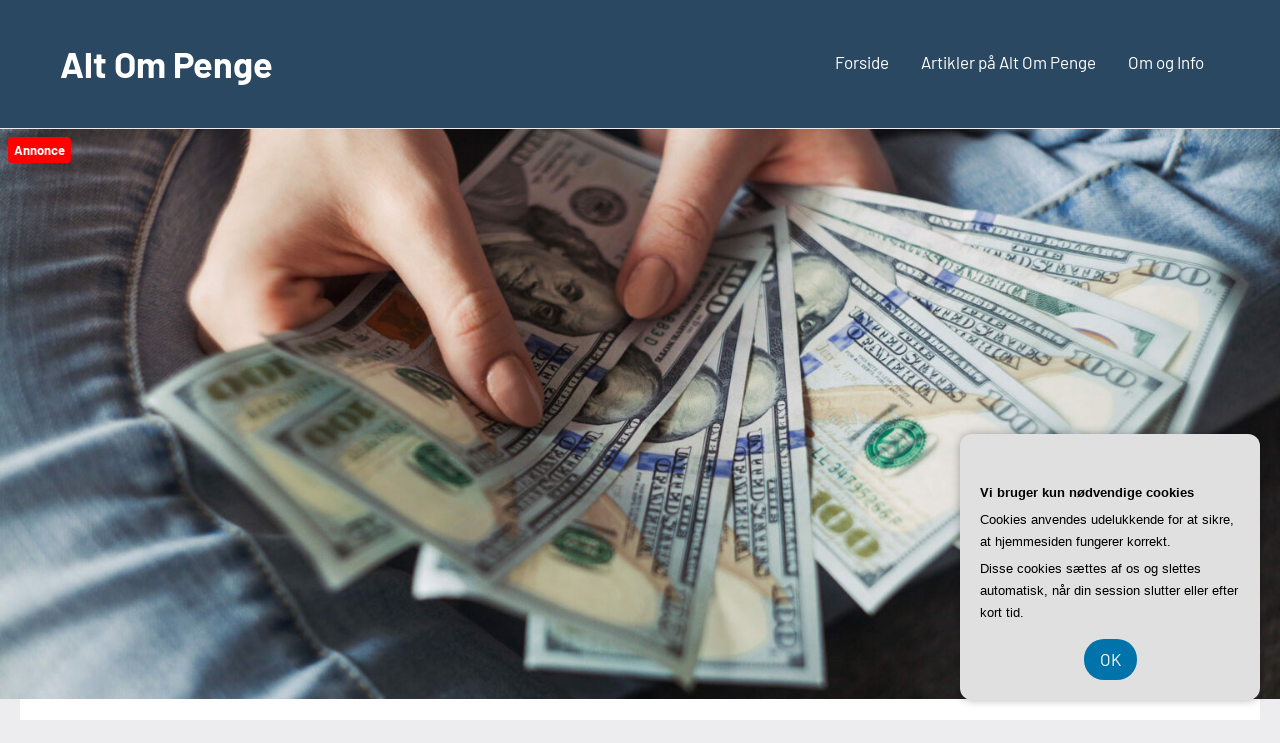

--- FILE ---
content_type: text/html; charset=UTF-8
request_url: https://alt-om-penge.dk/den-komplette-guide-til-de-bedste-yogastile-fordele-og-teknikker/
body_size: 16259
content:
<!DOCTYPE html>
<html lang="da-DK">

<head>
<meta charset="UTF-8">
<meta name="viewport" content="width=device-width, initial-scale=1">
<link rel="profile" href="https://gmpg.org/xfn/11">

<meta name='robots' content='index, follow, max-image-preview:large, max-snippet:-1, max-video-preview:-1' />

	<!-- This site is optimized with the Yoast SEO plugin v26.8 - https://yoast.com/product/yoast-seo-wordpress/ -->
	<title>Den komplette guide til de bedste yogastile, fordele og teknikker - Alt Om Penge</title>
	<link rel="canonical" href="https://alt-om-penge.dk/den-komplette-guide-til-de-bedste-yogastile-fordele-og-teknikker/" />
	<meta property="og:locale" content="da_DK" />
	<meta property="og:type" content="article" />
	<meta property="og:title" content="Den komplette guide til de bedste yogastile, fordele og teknikker - Alt Om Penge" />
	<meta property="og:description" content="Ordet yoga er afledt af sanskritordet &#039;yuj&#039;, som betyder at slutte sig til eller l&aelig;gge &aring;g. Det er et system af fysiske og mentale &oslash;velser, der opstod i Indien. Yoga er en af de mest popul&aelig;re tr&aelig;ningsformer i verden, og den er blevet praktiseret i over 5.000 &aring;r. [...]" />
	<meta property="og:url" content="https://alt-om-penge.dk/den-komplette-guide-til-de-bedste-yogastile-fordele-og-teknikker/" />
	<meta property="og:site_name" content="Alt Om Penge" />
	<meta property="article:published_time" content="2022-12-30T04:00:00+00:00" />
	<meta property="og:image" content="https://alt-om-penge.dk/wp-content/uploads/g5b6e74eb2dc80cd7d43e15186ba876b01aca29ae973dc6c9441aa40b19dd3ddde402f74b115a1bbdcf9ee27ebfc73582e15312e48941b8cb17d6a25891456fc0_640.jpg" />
	<meta property="og:image:width" content="640" />
	<meta property="og:image:height" content="427" />
	<meta property="og:image:type" content="image/jpeg" />
	<meta name="twitter:card" content="summary_large_image" />
	<meta name="twitter:label1" content="Estimeret læsetid" />
	<meta name="twitter:data1" content="3 minutter" />
	<script type="application/ld+json" class="yoast-schema-graph">{"@context":"https://schema.org","@graph":[{"@type":"Article","@id":"https://alt-om-penge.dk/den-komplette-guide-til-de-bedste-yogastile-fordele-og-teknikker/#article","isPartOf":{"@id":"https://alt-om-penge.dk/den-komplette-guide-til-de-bedste-yogastile-fordele-og-teknikker/"},"author":{"name":"","@id":""},"headline":"Den komplette guide til de bedste yogastile, fordele og teknikker","datePublished":"2022-12-30T04:00:00+00:00","mainEntityOfPage":{"@id":"https://alt-om-penge.dk/den-komplette-guide-til-de-bedste-yogastile-fordele-og-teknikker/"},"wordCount":538,"image":{"@id":"https://alt-om-penge.dk/den-komplette-guide-til-de-bedste-yogastile-fordele-og-teknikker/#primaryimage"},"thumbnailUrl":"https://alt-om-penge.dk/wp-content/uploads/g5b6e74eb2dc80cd7d43e15186ba876b01aca29ae973dc6c9441aa40b19dd3ddde402f74b115a1bbdcf9ee27ebfc73582e15312e48941b8cb17d6a25891456fc0_640.jpg","articleSection":["Artikler på Alt Om Penge"],"inLanguage":"da-DK"},{"@type":"WebPage","@id":"https://alt-om-penge.dk/den-komplette-guide-til-de-bedste-yogastile-fordele-og-teknikker/","url":"https://alt-om-penge.dk/den-komplette-guide-til-de-bedste-yogastile-fordele-og-teknikker/","name":"Den komplette guide til de bedste yogastile, fordele og teknikker - Alt Om Penge","isPartOf":{"@id":"https://alt-om-penge.dk/#website"},"primaryImageOfPage":{"@id":"https://alt-om-penge.dk/den-komplette-guide-til-de-bedste-yogastile-fordele-og-teknikker/#primaryimage"},"image":{"@id":"https://alt-om-penge.dk/den-komplette-guide-til-de-bedste-yogastile-fordele-og-teknikker/#primaryimage"},"thumbnailUrl":"https://alt-om-penge.dk/wp-content/uploads/g5b6e74eb2dc80cd7d43e15186ba876b01aca29ae973dc6c9441aa40b19dd3ddde402f74b115a1bbdcf9ee27ebfc73582e15312e48941b8cb17d6a25891456fc0_640.jpg","datePublished":"2022-12-30T04:00:00+00:00","author":{"@id":""},"breadcrumb":{"@id":"https://alt-om-penge.dk/den-komplette-guide-til-de-bedste-yogastile-fordele-og-teknikker/#breadcrumb"},"inLanguage":"da-DK","potentialAction":[{"@type":"ReadAction","target":["https://alt-om-penge.dk/den-komplette-guide-til-de-bedste-yogastile-fordele-og-teknikker/"]}]},{"@type":"ImageObject","inLanguage":"da-DK","@id":"https://alt-om-penge.dk/den-komplette-guide-til-de-bedste-yogastile-fordele-og-teknikker/#primaryimage","url":"https://alt-om-penge.dk/wp-content/uploads/g5b6e74eb2dc80cd7d43e15186ba876b01aca29ae973dc6c9441aa40b19dd3ddde402f74b115a1bbdcf9ee27ebfc73582e15312e48941b8cb17d6a25891456fc0_640.jpg","contentUrl":"https://alt-om-penge.dk/wp-content/uploads/g5b6e74eb2dc80cd7d43e15186ba876b01aca29ae973dc6c9441aa40b19dd3ddde402f74b115a1bbdcf9ee27ebfc73582e15312e48941b8cb17d6a25891456fc0_640.jpg","width":640,"height":427,"caption":"Den komplette guide til de bedste yogastile, fordele og teknikker"},{"@type":"BreadcrumbList","@id":"https://alt-om-penge.dk/den-komplette-guide-til-de-bedste-yogastile-fordele-og-teknikker/#breadcrumb","itemListElement":[{"@type":"ListItem","position":1,"name":"Alt-om-penge.dk","item":"https://alt-om-penge.dk/"},{"@type":"ListItem","position":2,"name":"Den komplette guide til de bedste yogastile, fordele og teknikker"}]},{"@type":"WebSite","@id":"https://alt-om-penge.dk/#website","url":"https://alt-om-penge.dk/","name":"Alt Om Penge","description":"","potentialAction":[{"@type":"SearchAction","target":{"@type":"EntryPoint","urlTemplate":"https://alt-om-penge.dk/?s={search_term_string}"},"query-input":{"@type":"PropertyValueSpecification","valueRequired":true,"valueName":"search_term_string"}}],"inLanguage":"da-DK"}]}</script>
	<!-- / Yoast SEO plugin. -->


<link rel="alternate" type="application/rss+xml" title="Alt Om Penge &raquo; Feed" href="https://alt-om-penge.dk/feed/" />
<link rel="alternate" type="application/rss+xml" title="Alt Om Penge &raquo;-kommentar-feed" href="https://alt-om-penge.dk/comments/feed/" />
<link rel="alternate" title="oEmbed (JSON)" type="application/json+oembed" href="https://alt-om-penge.dk/wp-json/oembed/1.0/embed?url=https%3A%2F%2Falt-om-penge.dk%2Fden-komplette-guide-til-de-bedste-yogastile-fordele-og-teknikker%2F" />
<link rel="alternate" title="oEmbed (XML)" type="text/xml+oembed" href="https://alt-om-penge.dk/wp-json/oembed/1.0/embed?url=https%3A%2F%2Falt-om-penge.dk%2Fden-komplette-guide-til-de-bedste-yogastile-fordele-og-teknikker%2F&#038;format=xml" />
<style id='wp-img-auto-sizes-contain-inline-css' type='text/css'>
img:is([sizes=auto i],[sizes^="auto," i]){contain-intrinsic-size:3000px 1500px}
/*# sourceURL=wp-img-auto-sizes-contain-inline-css */
</style>
<link rel='stylesheet' id='occasio-theme-fonts-css' href='https://alt-om-penge.dk/wp-content/fonts/eb566263b91ce76b993396da2afc8953.css?ver=20201110' type='text/css' media='all' />
<style id='wp-emoji-styles-inline-css' type='text/css'>

	img.wp-smiley, img.emoji {
		display: inline !important;
		border: none !important;
		box-shadow: none !important;
		height: 1em !important;
		width: 1em !important;
		margin: 0 0.07em !important;
		vertical-align: -0.1em !important;
		background: none !important;
		padding: 0 !important;
	}
/*# sourceURL=wp-emoji-styles-inline-css */
</style>
<style id='wp-block-library-inline-css' type='text/css'>
:root{--wp-block-synced-color:#7a00df;--wp-block-synced-color--rgb:122,0,223;--wp-bound-block-color:var(--wp-block-synced-color);--wp-editor-canvas-background:#ddd;--wp-admin-theme-color:#007cba;--wp-admin-theme-color--rgb:0,124,186;--wp-admin-theme-color-darker-10:#006ba1;--wp-admin-theme-color-darker-10--rgb:0,107,160.5;--wp-admin-theme-color-darker-20:#005a87;--wp-admin-theme-color-darker-20--rgb:0,90,135;--wp-admin-border-width-focus:2px}@media (min-resolution:192dpi){:root{--wp-admin-border-width-focus:1.5px}}.wp-element-button{cursor:pointer}:root .has-very-light-gray-background-color{background-color:#eee}:root .has-very-dark-gray-background-color{background-color:#313131}:root .has-very-light-gray-color{color:#eee}:root .has-very-dark-gray-color{color:#313131}:root .has-vivid-green-cyan-to-vivid-cyan-blue-gradient-background{background:linear-gradient(135deg,#00d084,#0693e3)}:root .has-purple-crush-gradient-background{background:linear-gradient(135deg,#34e2e4,#4721fb 50%,#ab1dfe)}:root .has-hazy-dawn-gradient-background{background:linear-gradient(135deg,#faaca8,#dad0ec)}:root .has-subdued-olive-gradient-background{background:linear-gradient(135deg,#fafae1,#67a671)}:root .has-atomic-cream-gradient-background{background:linear-gradient(135deg,#fdd79a,#004a59)}:root .has-nightshade-gradient-background{background:linear-gradient(135deg,#330968,#31cdcf)}:root .has-midnight-gradient-background{background:linear-gradient(135deg,#020381,#2874fc)}:root{--wp--preset--font-size--normal:16px;--wp--preset--font-size--huge:42px}.has-regular-font-size{font-size:1em}.has-larger-font-size{font-size:2.625em}.has-normal-font-size{font-size:var(--wp--preset--font-size--normal)}.has-huge-font-size{font-size:var(--wp--preset--font-size--huge)}.has-text-align-center{text-align:center}.has-text-align-left{text-align:left}.has-text-align-right{text-align:right}.has-fit-text{white-space:nowrap!important}#end-resizable-editor-section{display:none}.aligncenter{clear:both}.items-justified-left{justify-content:flex-start}.items-justified-center{justify-content:center}.items-justified-right{justify-content:flex-end}.items-justified-space-between{justify-content:space-between}.screen-reader-text{border:0;clip-path:inset(50%);height:1px;margin:-1px;overflow:hidden;padding:0;position:absolute;width:1px;word-wrap:normal!important}.screen-reader-text:focus{background-color:#ddd;clip-path:none;color:#444;display:block;font-size:1em;height:auto;left:5px;line-height:normal;padding:15px 23px 14px;text-decoration:none;top:5px;width:auto;z-index:100000}html :where(.has-border-color){border-style:solid}html :where([style*=border-top-color]){border-top-style:solid}html :where([style*=border-right-color]){border-right-style:solid}html :where([style*=border-bottom-color]){border-bottom-style:solid}html :where([style*=border-left-color]){border-left-style:solid}html :where([style*=border-width]){border-style:solid}html :where([style*=border-top-width]){border-top-style:solid}html :where([style*=border-right-width]){border-right-style:solid}html :where([style*=border-bottom-width]){border-bottom-style:solid}html :where([style*=border-left-width]){border-left-style:solid}html :where(img[class*=wp-image-]){height:auto;max-width:100%}:where(figure){margin:0 0 1em}html :where(.is-position-sticky){--wp-admin--admin-bar--position-offset:var(--wp-admin--admin-bar--height,0px)}@media screen and (max-width:600px){html :where(.is-position-sticky){--wp-admin--admin-bar--position-offset:0px}}

/*# sourceURL=wp-block-library-inline-css */
</style><style id='wp-block-archives-inline-css' type='text/css'>
.wp-block-archives{box-sizing:border-box}.wp-block-archives-dropdown label{display:block}
/*# sourceURL=https://alt-om-penge.dk/wp-includes/blocks/archives/style.min.css */
</style>
<style id='wp-block-heading-inline-css' type='text/css'>
h1:where(.wp-block-heading).has-background,h2:where(.wp-block-heading).has-background,h3:where(.wp-block-heading).has-background,h4:where(.wp-block-heading).has-background,h5:where(.wp-block-heading).has-background,h6:where(.wp-block-heading).has-background{padding:1.25em 2.375em}h1.has-text-align-left[style*=writing-mode]:where([style*=vertical-lr]),h1.has-text-align-right[style*=writing-mode]:where([style*=vertical-rl]),h2.has-text-align-left[style*=writing-mode]:where([style*=vertical-lr]),h2.has-text-align-right[style*=writing-mode]:where([style*=vertical-rl]),h3.has-text-align-left[style*=writing-mode]:where([style*=vertical-lr]),h3.has-text-align-right[style*=writing-mode]:where([style*=vertical-rl]),h4.has-text-align-left[style*=writing-mode]:where([style*=vertical-lr]),h4.has-text-align-right[style*=writing-mode]:where([style*=vertical-rl]),h5.has-text-align-left[style*=writing-mode]:where([style*=vertical-lr]),h5.has-text-align-right[style*=writing-mode]:where([style*=vertical-rl]),h6.has-text-align-left[style*=writing-mode]:where([style*=vertical-lr]),h6.has-text-align-right[style*=writing-mode]:where([style*=vertical-rl]){rotate:180deg}
/*# sourceURL=https://alt-om-penge.dk/wp-includes/blocks/heading/style.min.css */
</style>
<style id='wp-block-image-inline-css' type='text/css'>
.wp-block-image>a,.wp-block-image>figure>a{display:inline-block}.wp-block-image img{box-sizing:border-box;height:auto;max-width:100%;vertical-align:bottom}@media not (prefers-reduced-motion){.wp-block-image img.hide{visibility:hidden}.wp-block-image img.show{animation:show-content-image .4s}}.wp-block-image[style*=border-radius] img,.wp-block-image[style*=border-radius]>a{border-radius:inherit}.wp-block-image.has-custom-border img{box-sizing:border-box}.wp-block-image.aligncenter{text-align:center}.wp-block-image.alignfull>a,.wp-block-image.alignwide>a{width:100%}.wp-block-image.alignfull img,.wp-block-image.alignwide img{height:auto;width:100%}.wp-block-image .aligncenter,.wp-block-image .alignleft,.wp-block-image .alignright,.wp-block-image.aligncenter,.wp-block-image.alignleft,.wp-block-image.alignright{display:table}.wp-block-image .aligncenter>figcaption,.wp-block-image .alignleft>figcaption,.wp-block-image .alignright>figcaption,.wp-block-image.aligncenter>figcaption,.wp-block-image.alignleft>figcaption,.wp-block-image.alignright>figcaption{caption-side:bottom;display:table-caption}.wp-block-image .alignleft{float:left;margin:.5em 1em .5em 0}.wp-block-image .alignright{float:right;margin:.5em 0 .5em 1em}.wp-block-image .aligncenter{margin-left:auto;margin-right:auto}.wp-block-image :where(figcaption){margin-bottom:1em;margin-top:.5em}.wp-block-image.is-style-circle-mask img{border-radius:9999px}@supports ((-webkit-mask-image:none) or (mask-image:none)) or (-webkit-mask-image:none){.wp-block-image.is-style-circle-mask img{border-radius:0;-webkit-mask-image:url('data:image/svg+xml;utf8,<svg viewBox="0 0 100 100" xmlns="http://www.w3.org/2000/svg"><circle cx="50" cy="50" r="50"/></svg>');mask-image:url('data:image/svg+xml;utf8,<svg viewBox="0 0 100 100" xmlns="http://www.w3.org/2000/svg"><circle cx="50" cy="50" r="50"/></svg>');mask-mode:alpha;-webkit-mask-position:center;mask-position:center;-webkit-mask-repeat:no-repeat;mask-repeat:no-repeat;-webkit-mask-size:contain;mask-size:contain}}:root :where(.wp-block-image.is-style-rounded img,.wp-block-image .is-style-rounded img){border-radius:9999px}.wp-block-image figure{margin:0}.wp-lightbox-container{display:flex;flex-direction:column;position:relative}.wp-lightbox-container img{cursor:zoom-in}.wp-lightbox-container img:hover+button{opacity:1}.wp-lightbox-container button{align-items:center;backdrop-filter:blur(16px) saturate(180%);background-color:#5a5a5a40;border:none;border-radius:4px;cursor:zoom-in;display:flex;height:20px;justify-content:center;opacity:0;padding:0;position:absolute;right:16px;text-align:center;top:16px;width:20px;z-index:100}@media not (prefers-reduced-motion){.wp-lightbox-container button{transition:opacity .2s ease}}.wp-lightbox-container button:focus-visible{outline:3px auto #5a5a5a40;outline:3px auto -webkit-focus-ring-color;outline-offset:3px}.wp-lightbox-container button:hover{cursor:pointer;opacity:1}.wp-lightbox-container button:focus{opacity:1}.wp-lightbox-container button:focus,.wp-lightbox-container button:hover,.wp-lightbox-container button:not(:hover):not(:active):not(.has-background){background-color:#5a5a5a40;border:none}.wp-lightbox-overlay{box-sizing:border-box;cursor:zoom-out;height:100vh;left:0;overflow:hidden;position:fixed;top:0;visibility:hidden;width:100%;z-index:100000}.wp-lightbox-overlay .close-button{align-items:center;cursor:pointer;display:flex;justify-content:center;min-height:40px;min-width:40px;padding:0;position:absolute;right:calc(env(safe-area-inset-right) + 16px);top:calc(env(safe-area-inset-top) + 16px);z-index:5000000}.wp-lightbox-overlay .close-button:focus,.wp-lightbox-overlay .close-button:hover,.wp-lightbox-overlay .close-button:not(:hover):not(:active):not(.has-background){background:none;border:none}.wp-lightbox-overlay .lightbox-image-container{height:var(--wp--lightbox-container-height);left:50%;overflow:hidden;position:absolute;top:50%;transform:translate(-50%,-50%);transform-origin:top left;width:var(--wp--lightbox-container-width);z-index:9999999999}.wp-lightbox-overlay .wp-block-image{align-items:center;box-sizing:border-box;display:flex;height:100%;justify-content:center;margin:0;position:relative;transform-origin:0 0;width:100%;z-index:3000000}.wp-lightbox-overlay .wp-block-image img{height:var(--wp--lightbox-image-height);min-height:var(--wp--lightbox-image-height);min-width:var(--wp--lightbox-image-width);width:var(--wp--lightbox-image-width)}.wp-lightbox-overlay .wp-block-image figcaption{display:none}.wp-lightbox-overlay button{background:none;border:none}.wp-lightbox-overlay .scrim{background-color:#fff;height:100%;opacity:.9;position:absolute;width:100%;z-index:2000000}.wp-lightbox-overlay.active{visibility:visible}@media not (prefers-reduced-motion){.wp-lightbox-overlay.active{animation:turn-on-visibility .25s both}.wp-lightbox-overlay.active img{animation:turn-on-visibility .35s both}.wp-lightbox-overlay.show-closing-animation:not(.active){animation:turn-off-visibility .35s both}.wp-lightbox-overlay.show-closing-animation:not(.active) img{animation:turn-off-visibility .25s both}.wp-lightbox-overlay.zoom.active{animation:none;opacity:1;visibility:visible}.wp-lightbox-overlay.zoom.active .lightbox-image-container{animation:lightbox-zoom-in .4s}.wp-lightbox-overlay.zoom.active .lightbox-image-container img{animation:none}.wp-lightbox-overlay.zoom.active .scrim{animation:turn-on-visibility .4s forwards}.wp-lightbox-overlay.zoom.show-closing-animation:not(.active){animation:none}.wp-lightbox-overlay.zoom.show-closing-animation:not(.active) .lightbox-image-container{animation:lightbox-zoom-out .4s}.wp-lightbox-overlay.zoom.show-closing-animation:not(.active) .lightbox-image-container img{animation:none}.wp-lightbox-overlay.zoom.show-closing-animation:not(.active) .scrim{animation:turn-off-visibility .4s forwards}}@keyframes show-content-image{0%{visibility:hidden}99%{visibility:hidden}to{visibility:visible}}@keyframes turn-on-visibility{0%{opacity:0}to{opacity:1}}@keyframes turn-off-visibility{0%{opacity:1;visibility:visible}99%{opacity:0;visibility:visible}to{opacity:0;visibility:hidden}}@keyframes lightbox-zoom-in{0%{transform:translate(calc((-100vw + var(--wp--lightbox-scrollbar-width))/2 + var(--wp--lightbox-initial-left-position)),calc(-50vh + var(--wp--lightbox-initial-top-position))) scale(var(--wp--lightbox-scale))}to{transform:translate(-50%,-50%) scale(1)}}@keyframes lightbox-zoom-out{0%{transform:translate(-50%,-50%) scale(1);visibility:visible}99%{visibility:visible}to{transform:translate(calc((-100vw + var(--wp--lightbox-scrollbar-width))/2 + var(--wp--lightbox-initial-left-position)),calc(-50vh + var(--wp--lightbox-initial-top-position))) scale(var(--wp--lightbox-scale));visibility:hidden}}
/*# sourceURL=https://alt-om-penge.dk/wp-includes/blocks/image/style.min.css */
</style>
<style id='wp-block-latest-posts-inline-css' type='text/css'>
.wp-block-latest-posts{box-sizing:border-box}.wp-block-latest-posts.alignleft{margin-right:2em}.wp-block-latest-posts.alignright{margin-left:2em}.wp-block-latest-posts.wp-block-latest-posts__list{list-style:none}.wp-block-latest-posts.wp-block-latest-posts__list li{clear:both;overflow-wrap:break-word}.wp-block-latest-posts.is-grid{display:flex;flex-wrap:wrap}.wp-block-latest-posts.is-grid li{margin:0 1.25em 1.25em 0;width:100%}@media (min-width:600px){.wp-block-latest-posts.columns-2 li{width:calc(50% - .625em)}.wp-block-latest-posts.columns-2 li:nth-child(2n){margin-right:0}.wp-block-latest-posts.columns-3 li{width:calc(33.33333% - .83333em)}.wp-block-latest-posts.columns-3 li:nth-child(3n){margin-right:0}.wp-block-latest-posts.columns-4 li{width:calc(25% - .9375em)}.wp-block-latest-posts.columns-4 li:nth-child(4n){margin-right:0}.wp-block-latest-posts.columns-5 li{width:calc(20% - 1em)}.wp-block-latest-posts.columns-5 li:nth-child(5n){margin-right:0}.wp-block-latest-posts.columns-6 li{width:calc(16.66667% - 1.04167em)}.wp-block-latest-posts.columns-6 li:nth-child(6n){margin-right:0}}:root :where(.wp-block-latest-posts.is-grid){padding:0}:root :where(.wp-block-latest-posts.wp-block-latest-posts__list){padding-left:0}.wp-block-latest-posts__post-author,.wp-block-latest-posts__post-date{display:block;font-size:.8125em}.wp-block-latest-posts__post-excerpt,.wp-block-latest-posts__post-full-content{margin-bottom:1em;margin-top:.5em}.wp-block-latest-posts__featured-image a{display:inline-block}.wp-block-latest-posts__featured-image img{height:auto;max-width:100%;width:auto}.wp-block-latest-posts__featured-image.alignleft{float:left;margin-right:1em}.wp-block-latest-posts__featured-image.alignright{float:right;margin-left:1em}.wp-block-latest-posts__featured-image.aligncenter{margin-bottom:1em;text-align:center}
/*# sourceURL=https://alt-om-penge.dk/wp-includes/blocks/latest-posts/style.min.css */
</style>
<style id='wp-block-search-inline-css' type='text/css'>
.wp-block-search__button{margin-left:10px;word-break:normal}.wp-block-search__button.has-icon{line-height:0}.wp-block-search__button svg{height:1.25em;min-height:24px;min-width:24px;width:1.25em;fill:currentColor;vertical-align:text-bottom}:where(.wp-block-search__button){border:1px solid #ccc;padding:6px 10px}.wp-block-search__inside-wrapper{display:flex;flex:auto;flex-wrap:nowrap;max-width:100%}.wp-block-search__label{width:100%}.wp-block-search.wp-block-search__button-only .wp-block-search__button{box-sizing:border-box;display:flex;flex-shrink:0;justify-content:center;margin-left:0;max-width:100%}.wp-block-search.wp-block-search__button-only .wp-block-search__inside-wrapper{min-width:0!important;transition-property:width}.wp-block-search.wp-block-search__button-only .wp-block-search__input{flex-basis:100%;transition-duration:.3s}.wp-block-search.wp-block-search__button-only.wp-block-search__searchfield-hidden,.wp-block-search.wp-block-search__button-only.wp-block-search__searchfield-hidden .wp-block-search__inside-wrapper{overflow:hidden}.wp-block-search.wp-block-search__button-only.wp-block-search__searchfield-hidden .wp-block-search__input{border-left-width:0!important;border-right-width:0!important;flex-basis:0;flex-grow:0;margin:0;min-width:0!important;padding-left:0!important;padding-right:0!important;width:0!important}:where(.wp-block-search__input){appearance:none;border:1px solid #949494;flex-grow:1;font-family:inherit;font-size:inherit;font-style:inherit;font-weight:inherit;letter-spacing:inherit;line-height:inherit;margin-left:0;margin-right:0;min-width:3rem;padding:8px;text-decoration:unset!important;text-transform:inherit}:where(.wp-block-search__button-inside .wp-block-search__inside-wrapper){background-color:#fff;border:1px solid #949494;box-sizing:border-box;padding:4px}:where(.wp-block-search__button-inside .wp-block-search__inside-wrapper) .wp-block-search__input{border:none;border-radius:0;padding:0 4px}:where(.wp-block-search__button-inside .wp-block-search__inside-wrapper) .wp-block-search__input:focus{outline:none}:where(.wp-block-search__button-inside .wp-block-search__inside-wrapper) :where(.wp-block-search__button){padding:4px 8px}.wp-block-search.aligncenter .wp-block-search__inside-wrapper{margin:auto}.wp-block[data-align=right] .wp-block-search.wp-block-search__button-only .wp-block-search__inside-wrapper{float:right}
/*# sourceURL=https://alt-om-penge.dk/wp-includes/blocks/search/style.min.css */
</style>
<style id='global-styles-inline-css' type='text/css'>
:root{--wp--preset--aspect-ratio--square: 1;--wp--preset--aspect-ratio--4-3: 4/3;--wp--preset--aspect-ratio--3-4: 3/4;--wp--preset--aspect-ratio--3-2: 3/2;--wp--preset--aspect-ratio--2-3: 2/3;--wp--preset--aspect-ratio--16-9: 16/9;--wp--preset--aspect-ratio--9-16: 9/16;--wp--preset--color--black: #000000;--wp--preset--color--cyan-bluish-gray: #abb8c3;--wp--preset--color--white: #ffffff;--wp--preset--color--pale-pink: #f78da7;--wp--preset--color--vivid-red: #cf2e2e;--wp--preset--color--luminous-vivid-orange: #ff6900;--wp--preset--color--luminous-vivid-amber: #fcb900;--wp--preset--color--light-green-cyan: #7bdcb5;--wp--preset--color--vivid-green-cyan: #00d084;--wp--preset--color--pale-cyan-blue: #8ed1fc;--wp--preset--color--vivid-cyan-blue: #0693e3;--wp--preset--color--vivid-purple: #9b51e0;--wp--preset--color--primary: #2a4861;--wp--preset--color--secondary: #5d7b94;--wp--preset--color--tertiary: #90aec7;--wp--preset--color--accent: #60945d;--wp--preset--color--highlight: #915d94;--wp--preset--color--light-gray: #ededef;--wp--preset--color--gray: #84848f;--wp--preset--color--dark-gray: #24242f;--wp--preset--gradient--vivid-cyan-blue-to-vivid-purple: linear-gradient(135deg,rgb(6,147,227) 0%,rgb(155,81,224) 100%);--wp--preset--gradient--light-green-cyan-to-vivid-green-cyan: linear-gradient(135deg,rgb(122,220,180) 0%,rgb(0,208,130) 100%);--wp--preset--gradient--luminous-vivid-amber-to-luminous-vivid-orange: linear-gradient(135deg,rgb(252,185,0) 0%,rgb(255,105,0) 100%);--wp--preset--gradient--luminous-vivid-orange-to-vivid-red: linear-gradient(135deg,rgb(255,105,0) 0%,rgb(207,46,46) 100%);--wp--preset--gradient--very-light-gray-to-cyan-bluish-gray: linear-gradient(135deg,rgb(238,238,238) 0%,rgb(169,184,195) 100%);--wp--preset--gradient--cool-to-warm-spectrum: linear-gradient(135deg,rgb(74,234,220) 0%,rgb(151,120,209) 20%,rgb(207,42,186) 40%,rgb(238,44,130) 60%,rgb(251,105,98) 80%,rgb(254,248,76) 100%);--wp--preset--gradient--blush-light-purple: linear-gradient(135deg,rgb(255,206,236) 0%,rgb(152,150,240) 100%);--wp--preset--gradient--blush-bordeaux: linear-gradient(135deg,rgb(254,205,165) 0%,rgb(254,45,45) 50%,rgb(107,0,62) 100%);--wp--preset--gradient--luminous-dusk: linear-gradient(135deg,rgb(255,203,112) 0%,rgb(199,81,192) 50%,rgb(65,88,208) 100%);--wp--preset--gradient--pale-ocean: linear-gradient(135deg,rgb(255,245,203) 0%,rgb(182,227,212) 50%,rgb(51,167,181) 100%);--wp--preset--gradient--electric-grass: linear-gradient(135deg,rgb(202,248,128) 0%,rgb(113,206,126) 100%);--wp--preset--gradient--midnight: linear-gradient(135deg,rgb(2,3,129) 0%,rgb(40,116,252) 100%);--wp--preset--font-size--small: 16px;--wp--preset--font-size--medium: 24px;--wp--preset--font-size--large: 36px;--wp--preset--font-size--x-large: 42px;--wp--preset--font-size--extra-large: 48px;--wp--preset--font-size--huge: 64px;--wp--preset--spacing--20: 0.44rem;--wp--preset--spacing--30: 0.67rem;--wp--preset--spacing--40: 1rem;--wp--preset--spacing--50: 1.5rem;--wp--preset--spacing--60: 2.25rem;--wp--preset--spacing--70: 3.38rem;--wp--preset--spacing--80: 5.06rem;--wp--preset--shadow--natural: 6px 6px 9px rgba(0, 0, 0, 0.2);--wp--preset--shadow--deep: 12px 12px 50px rgba(0, 0, 0, 0.4);--wp--preset--shadow--sharp: 6px 6px 0px rgba(0, 0, 0, 0.2);--wp--preset--shadow--outlined: 6px 6px 0px -3px rgb(255, 255, 255), 6px 6px rgb(0, 0, 0);--wp--preset--shadow--crisp: 6px 6px 0px rgb(0, 0, 0);}:where(.is-layout-flex){gap: 0.5em;}:where(.is-layout-grid){gap: 0.5em;}body .is-layout-flex{display: flex;}.is-layout-flex{flex-wrap: wrap;align-items: center;}.is-layout-flex > :is(*, div){margin: 0;}body .is-layout-grid{display: grid;}.is-layout-grid > :is(*, div){margin: 0;}:where(.wp-block-columns.is-layout-flex){gap: 2em;}:where(.wp-block-columns.is-layout-grid){gap: 2em;}:where(.wp-block-post-template.is-layout-flex){gap: 1.25em;}:where(.wp-block-post-template.is-layout-grid){gap: 1.25em;}.has-black-color{color: var(--wp--preset--color--black) !important;}.has-cyan-bluish-gray-color{color: var(--wp--preset--color--cyan-bluish-gray) !important;}.has-white-color{color: var(--wp--preset--color--white) !important;}.has-pale-pink-color{color: var(--wp--preset--color--pale-pink) !important;}.has-vivid-red-color{color: var(--wp--preset--color--vivid-red) !important;}.has-luminous-vivid-orange-color{color: var(--wp--preset--color--luminous-vivid-orange) !important;}.has-luminous-vivid-amber-color{color: var(--wp--preset--color--luminous-vivid-amber) !important;}.has-light-green-cyan-color{color: var(--wp--preset--color--light-green-cyan) !important;}.has-vivid-green-cyan-color{color: var(--wp--preset--color--vivid-green-cyan) !important;}.has-pale-cyan-blue-color{color: var(--wp--preset--color--pale-cyan-blue) !important;}.has-vivid-cyan-blue-color{color: var(--wp--preset--color--vivid-cyan-blue) !important;}.has-vivid-purple-color{color: var(--wp--preset--color--vivid-purple) !important;}.has-black-background-color{background-color: var(--wp--preset--color--black) !important;}.has-cyan-bluish-gray-background-color{background-color: var(--wp--preset--color--cyan-bluish-gray) !important;}.has-white-background-color{background-color: var(--wp--preset--color--white) !important;}.has-pale-pink-background-color{background-color: var(--wp--preset--color--pale-pink) !important;}.has-vivid-red-background-color{background-color: var(--wp--preset--color--vivid-red) !important;}.has-luminous-vivid-orange-background-color{background-color: var(--wp--preset--color--luminous-vivid-orange) !important;}.has-luminous-vivid-amber-background-color{background-color: var(--wp--preset--color--luminous-vivid-amber) !important;}.has-light-green-cyan-background-color{background-color: var(--wp--preset--color--light-green-cyan) !important;}.has-vivid-green-cyan-background-color{background-color: var(--wp--preset--color--vivid-green-cyan) !important;}.has-pale-cyan-blue-background-color{background-color: var(--wp--preset--color--pale-cyan-blue) !important;}.has-vivid-cyan-blue-background-color{background-color: var(--wp--preset--color--vivid-cyan-blue) !important;}.has-vivid-purple-background-color{background-color: var(--wp--preset--color--vivid-purple) !important;}.has-black-border-color{border-color: var(--wp--preset--color--black) !important;}.has-cyan-bluish-gray-border-color{border-color: var(--wp--preset--color--cyan-bluish-gray) !important;}.has-white-border-color{border-color: var(--wp--preset--color--white) !important;}.has-pale-pink-border-color{border-color: var(--wp--preset--color--pale-pink) !important;}.has-vivid-red-border-color{border-color: var(--wp--preset--color--vivid-red) !important;}.has-luminous-vivid-orange-border-color{border-color: var(--wp--preset--color--luminous-vivid-orange) !important;}.has-luminous-vivid-amber-border-color{border-color: var(--wp--preset--color--luminous-vivid-amber) !important;}.has-light-green-cyan-border-color{border-color: var(--wp--preset--color--light-green-cyan) !important;}.has-vivid-green-cyan-border-color{border-color: var(--wp--preset--color--vivid-green-cyan) !important;}.has-pale-cyan-blue-border-color{border-color: var(--wp--preset--color--pale-cyan-blue) !important;}.has-vivid-cyan-blue-border-color{border-color: var(--wp--preset--color--vivid-cyan-blue) !important;}.has-vivid-purple-border-color{border-color: var(--wp--preset--color--vivid-purple) !important;}.has-vivid-cyan-blue-to-vivid-purple-gradient-background{background: var(--wp--preset--gradient--vivid-cyan-blue-to-vivid-purple) !important;}.has-light-green-cyan-to-vivid-green-cyan-gradient-background{background: var(--wp--preset--gradient--light-green-cyan-to-vivid-green-cyan) !important;}.has-luminous-vivid-amber-to-luminous-vivid-orange-gradient-background{background: var(--wp--preset--gradient--luminous-vivid-amber-to-luminous-vivid-orange) !important;}.has-luminous-vivid-orange-to-vivid-red-gradient-background{background: var(--wp--preset--gradient--luminous-vivid-orange-to-vivid-red) !important;}.has-very-light-gray-to-cyan-bluish-gray-gradient-background{background: var(--wp--preset--gradient--very-light-gray-to-cyan-bluish-gray) !important;}.has-cool-to-warm-spectrum-gradient-background{background: var(--wp--preset--gradient--cool-to-warm-spectrum) !important;}.has-blush-light-purple-gradient-background{background: var(--wp--preset--gradient--blush-light-purple) !important;}.has-blush-bordeaux-gradient-background{background: var(--wp--preset--gradient--blush-bordeaux) !important;}.has-luminous-dusk-gradient-background{background: var(--wp--preset--gradient--luminous-dusk) !important;}.has-pale-ocean-gradient-background{background: var(--wp--preset--gradient--pale-ocean) !important;}.has-electric-grass-gradient-background{background: var(--wp--preset--gradient--electric-grass) !important;}.has-midnight-gradient-background{background: var(--wp--preset--gradient--midnight) !important;}.has-small-font-size{font-size: var(--wp--preset--font-size--small) !important;}.has-medium-font-size{font-size: var(--wp--preset--font-size--medium) !important;}.has-large-font-size{font-size: var(--wp--preset--font-size--large) !important;}.has-x-large-font-size{font-size: var(--wp--preset--font-size--x-large) !important;}
/*# sourceURL=global-styles-inline-css */
</style>

<style id='classic-theme-styles-inline-css' type='text/css'>
/*! This file is auto-generated */
.wp-block-button__link{color:#fff;background-color:#32373c;border-radius:9999px;box-shadow:none;text-decoration:none;padding:calc(.667em + 2px) calc(1.333em + 2px);font-size:1.125em}.wp-block-file__button{background:#32373c;color:#fff;text-decoration:none}
/*# sourceURL=/wp-includes/css/classic-themes.min.css */
</style>
<link rel='stylesheet' id='occasio-stylesheet-css' href='https://alt-om-penge.dk/wp-content/themes/occasio/style.css?ver=1.1.3' type='text/css' media='all' />
<script type="text/javascript" src="https://alt-om-penge.dk/wp-content/themes/occasio/assets/js/svgxuse.min.js?ver=1.2.6" id="svgxuse-js"></script>
<link rel="https://api.w.org/" href="https://alt-om-penge.dk/wp-json/" /><link rel="alternate" title="JSON" type="application/json" href="https://alt-om-penge.dk/wp-json/wp/v2/posts/137" /><link rel="EditURI" type="application/rsd+xml" title="RSD" href="https://alt-om-penge.dk/xmlrpc.php?rsd" />
<meta name="generator" content="WordPress 6.9" />
<link rel='shortlink' href='https://alt-om-penge.dk/?p=137' />
</head>

<body data-rsssl=1 class="wp-singular post-template-default single single-post postid-137 single-format-standard wp-embed-responsive wp-theme-occasio wide-theme-layout has-sidebar is-blog-page">

	
	<div id="page" class="site">
		<a class="skip-link screen-reader-text" href="#content">Videre til indhold</a>

		
		<header id="masthead" class="site-header" role="banner">

			<div class="header-main">

				
				
<div class="site-branding">

	
			<p class="site-title"><a href="https://alt-om-penge.dk/" rel="home">Alt Om Penge</a></p>

				
</div><!-- .site-branding -->

				

	<button class="primary-menu-toggle menu-toggle" aria-controls="primary-menu" aria-expanded="false" >
		<svg class="icon icon-menu" aria-hidden="true" role="img"> <use xlink:href="https://alt-om-penge.dk/wp-content/themes/occasio/assets/icons/genericons-neue.svg#menu"></use> </svg><svg class="icon icon-close" aria-hidden="true" role="img"> <use xlink:href="https://alt-om-penge.dk/wp-content/themes/occasio/assets/icons/genericons-neue.svg#close"></use> </svg>		<span class="menu-toggle-text">Menu</span>
	</button>

	<div class="primary-navigation">

		<nav id="site-navigation" class="main-navigation"  role="navigation" aria-label="Primær menu">

			<ul id="primary-menu" class="menu"><li id="menu-item-9" class="menu-item menu-item-type-custom menu-item-object-custom menu-item-home menu-item-9"><a href="https://alt-om-penge.dk/">Forside</a></li>
<li id="menu-item-11" class="menu-item menu-item-type-taxonomy menu-item-object-category current-post-ancestor current-menu-parent current-post-parent menu-item-11"><a href="https://alt-om-penge.dk/artikler-paa-alt-om-penge/">Artikler på Alt Om Penge</a></li>
<li id="menu-item-12" class="menu-item menu-item-type-post_type menu-item-object-page menu-item-12"><a href="https://alt-om-penge.dk/om-og-info/">Om og Info</a></li>
</ul>		</nav><!-- #site-navigation -->

	</div><!-- .primary-navigation -->



			</div><!-- .header-main -->

		</header><!-- #masthead -->

		
		
			<div id="headimg" class="header-image default-header-image">

				<img src="https://alt-om-penge.dk/wp-content/uploads/cropped-finance1.jpg" srcset="https://alt-om-penge.dk/wp-content/uploads/cropped-finance1.jpg 2400w, https://alt-om-penge.dk/wp-content/uploads/cropped-finance1-300x134.jpg 300w, https://alt-om-penge.dk/wp-content/uploads/cropped-finance1-1024x456.jpg 1024w, https://alt-om-penge.dk/wp-content/uploads/cropped-finance1-768x342.jpg 768w, https://alt-om-penge.dk/wp-content/uploads/cropped-finance1-1536x684.jpg 1536w, https://alt-om-penge.dk/wp-content/uploads/cropped-finance1-2048x911.jpg 2048w" width="" height="" alt="Alt Om Penge">

			</div>

			
		<div id="content" class="site-content">

			<main id="main" class="site-main" role="main">

				
				
<article id="post-137" class="post-137 post type-post status-publish format-standard has-post-thumbnail hentry category-artikler-paa-alt-om-penge">

	
			<figure class="post-image post-image-single">
				<img width="640" height="427" src="https://alt-om-penge.dk/wp-content/uploads/g5b6e74eb2dc80cd7d43e15186ba876b01aca29ae973dc6c9441aa40b19dd3ddde402f74b115a1bbdcf9ee27ebfc73582e15312e48941b8cb17d6a25891456fc0_640.jpg" class="attachment-post-thumbnail size-post-thumbnail wp-post-image" alt="Den komplette guide til de bedste yogastile, fordele og teknikker" decoding="async" fetchpriority="high" srcset="https://alt-om-penge.dk/wp-content/uploads/g5b6e74eb2dc80cd7d43e15186ba876b01aca29ae973dc6c9441aa40b19dd3ddde402f74b115a1bbdcf9ee27ebfc73582e15312e48941b8cb17d6a25891456fc0_640.jpg 640w, https://alt-om-penge.dk/wp-content/uploads/g5b6e74eb2dc80cd7d43e15186ba876b01aca29ae973dc6c9441aa40b19dd3ddde402f74b115a1bbdcf9ee27ebfc73582e15312e48941b8cb17d6a25891456fc0_640-300x200.jpg 300w" sizes="(max-width: 640px) 100vw, 640px" />			</figure>

			
	<header class="post-header entry-header">

		<h1 class="post-title entry-title">Den komplette guide til de bedste yogastile, fordele og teknikker</h1>
		<div class="entry-meta"><div class="entry-categories"> <ul class="post-categories">
	<li><a href="https://alt-om-penge.dk/artikler-paa-alt-om-penge/" rel="category tag">Artikler på Alt Om Penge</a></li></ul></div><span class="posted-on"><a href="https://alt-om-penge.dk/den-komplette-guide-til-de-bedste-yogastile-fordele-og-teknikker/" rel="bookmark"><time class="entry-date published updated" datetime="2022-12-30T04:00:00+00:00">december 30, 2022</time></a></span><span class="posted-by"> <span class="author vcard"><a class="url fn n" href="https://alt-om-penge.dk/author/" title="Vis alle indlæg af " rel="author"></a></span></span></div>
		
	</header><!-- .entry-header -->

	
<div class="entry-content">

	<?xml encoding="utf-8" ?><div id="article-disclaimer" style="text-align:center;">
					<img decoding="async" src="https://alt-om-penge.dk/wp-content/plugins/SponsorPost5/disclaimer2.png" alt="Annonce" style="margin-top:30px; height:90px; width:auto;">
				</div><p>Ordet yoga er afledt af sanskritordet 'yuj', som betyder at slutte sig til eller l&aelig;gge &aring;g. Det er et system af fysiske og mentale &oslash;velser, der opstod i Indien. Yoga er en af de mest popul&aelig;re tr&aelig;ningsformer i verden, og den er blevet praktiseret i over 5.000 &aring;r.</p><p> Yoga er en tr&aelig;ningsform, der b&aring;de kan bruges til fitness og afslapning. Det kan forbedre fleksibilitet, styrke, balance og koncentrationsniveauer. Der er mange forskellige former for yoga, der praktiseres over hele verden, og hver stil har sit eget s&aelig;t af fordele.</p><p> De forskellige typer yoga er opdelt i to kategorier &ndash; Hatha Yoga og Vinyasa Yoga:</p><p> Hatha Yoga fokuserer p&aring; &aring;ndedr&aelig;tsteknikker og stillinger, der holdes i l&aelig;ngere perioder ad gangen, mens Vinyasa Yoga fokuserer p&aring; flydende bev&aelig;gelser mellem stillinger med v&aelig;gt p&aring; at synkronisere &aring;ndedr&aelig;t med bev&aelig;gelse.</p><h2>Hvad er yoga?</h2><p>Yoga er en fysisk, mental og spirituel praksis eller disciplin, som opstod i det gamle Indien. Yoga er baseret p&aring; ideen om at forbinde sindet med kroppen.</p><p> Ordet "yoga" kommer fra det sanskritske rodord "yuj", som betyder at kontrollere eller l&aelig;gge &aring;g. Det ultimative m&aring;l med yoga er at samle krop, sind og &aring;nd som &eacute;n.</p><h2>Hvilken slags yoga findes der?</h2><p>Yoga er en tr&aelig;ningsform, der dyrkes af mange mennesker rundt om i verden. Det omfatter fysiske stillinger, &aring;ndedr&aelig;ts&oslash;velser og meditation eller afslapning.</p><p> Der findes mange forskellige former for yoga, og de er ofte kategoriseret i to hovedtyper &ndash; Hatha Yoga og Ashtanga Yoga.</p><p> Hatha Yoga er fokuseret p&aring; fysiske stillinger og &aring;ndedr&aelig;ts&oslash;velser, mens Ashtanga Yoga fokuserer p&aring; sammenh&aelig;ngen mellem bev&aelig;gelse og &aring;ndedr&aelig;t.</p><p> Begge typer yoga kan dyrkes i en gruppe eller solo.</p><h2>Forskellige yogastile og fordele</h2><p>Yoga er en popul&aelig;r gammel indisk praksis, der stammer fra hinduismen. Ordet "yoga" betyder "forening". Yoga er en fysisk og mental disciplin, der omfatter stillinger og &aring;ndedr&aelig;ts&oslash;velser.</p><p> Forskellige yogastile er:</p><p> &ndash; Hatha Yoga</p><p> &ndash; Ashtanga Yoga</p><p> &ndash; Vinyasa Yoga</p><p> &ndash; Power Yoga</p><p> &ndash; Bikram Yoga</p><p> &ndash; Iyengar Yoga.</p><p>Her finder du mere information om <a href="https://www.mynewsdesk.com/dk/nyhedsrummet/pressreleases/sunde-maader-at-tabe-sig-paa-2958457">yogam&aring;tte</a><img decoding="async" src="https://alt-om-penge.dk/wp-content/plugins/SponsoredPostImageArticle/AD.png" alt="Reklamelink" style="margin-left: 4px; vertical-align: middle; width: 90px; height: 18px;">.</p><p> Fordelene ved yoga er: det kan lindre stress, forbedre hum&oslash;ret, forbedre s&oslash;vnen, &oslash;ge fleksibiliteten, reducere rygsmerter og hj&aelig;lpe med v&aelig;gttab.</p><h2>Yogastillinger og teknikker</h2><p>Yoga er en tr&aelig;ningsform, der er kendt for at have mange fordele. Det kan hj&aelig;lpe med at holde kroppen fleksibel, lindre stress og angst og forbedre koncentrationen.</p><p> Ordet "yoga" kommer fra et sanskritord, der betyder "at forene" eller "at deltage". I yoga er m&aring;let at forbinde med dit sind, krop og &aring;nd for at opn&aring; balance i sig selv.</p><p> Yogastillinger er fysiske stillinger, der bruges i yogapraksis. Der er mange stillinger, du kan udf&oslash;re i yoga, herunder nedadg&aring;ende hund, plankestilling, hovedst&aring;ende, skulderstilling (salamba sarvangasana), lotusstilling (padmasana) osv. Yogateknikker kan omfatte &aring;ndedr&aelig;ts&oslash;velser som pranayama og meditationsteknikker som mantrasang eller kirtan sang.</p><h2>Begynd at &oslash;ve i dag</h2><p>Yoga er en praksis, der kan udf&oslash;res af alle, uanset alder eller konditionsniveau.</p><p> Konklusion: Begynd at &oslash;ve i dag</p>
	
</div><!-- .entry-content -->


</article>

	<nav class="navigation post-navigation" aria-label="Indlæg">
		<h2 class="screen-reader-text">Indlægsnavigation</h2>
		<div class="nav-links"><div class="nav-previous"><a href="https://alt-om-penge.dk/den-ultimative-guide-til-fletkurv-en-dansk-snack-lavet-med-floedeost-bacon-og-rugbroed/" rel="prev"><span class="nav-link-text">Forrige indlæg</span><h3 class="entry-title">Den ultimative guide til Fletkurv, en dansk snack lavet med flødeost, bacon og rugbrød</h3></a></div><div class="nav-next"><a href="https://alt-om-penge.dk/ekspertens-guide-til-ondt-i-kroppen/" rel="next"><span class="nav-link-text">Næste indlæg</span><h3 class="entry-title">Ekspertens guide til ondt i kroppen</h3></a></div></div>
	</nav>
		</main><!-- #main -->

		
	<section id="secondary" class="sidebar widget-area" role="complementary">

		<div id="block-3" class="widget widget_block widget_search"><form role="search" method="get" action="https://alt-om-penge.dk/" class="wp-block-search__button-outside wp-block-search__text-button wp-block-search"    ><label class="wp-block-search__label" for="wp-block-search__input-1" >Søg</label><div class="wp-block-search__inside-wrapper" ><input class="wp-block-search__input" id="wp-block-search__input-1" placeholder="" value="" type="search" name="s" required /><button aria-label="Søg" class="wp-block-search__button wp-element-button" type="submit" >Søg</button></div></form></div><div id="block-5" class="widget widget_block">
<h2 class="wp-block-heading">Populære artikler</h2>
</div><div id="block-4" class="widget widget_block widget_recent_entries"><ul class="wp-block-latest-posts__list wp-block-latest-posts"><li><a class="wp-block-latest-posts__post-title" href="https://alt-om-penge.dk/prisguide-hvad-koster-et-koerekort-i-taastrup-i-2024/">Prisguide: Hvad koster et kørekort i taastrup i 2024?</a></li>
<li><a class="wp-block-latest-posts__post-title" href="https://alt-om-penge.dk/crowdfunding-og-lovgivning-hvad-maa-du-og-hvad-skal-du-passe-paa/">Crowdfunding og lovgivning: Hvad må du – og hvad skal du passe på?</a></li>
<li><a class="wp-block-latest-posts__post-title" href="https://alt-om-penge.dk/skjulte-juridiske-risici-ved-alternative-finansieringsformer-saadan-beskytter-du-din-forretning/">Skjulte juridiske risici ved alternative finansieringsformer – sådan beskytter du din forretning</a></li>
<li><a class="wp-block-latest-posts__post-title" href="https://alt-om-penge.dk/crowdfunding-og-lovgivning-gode-raad-til-virksomhedsejere/">Crowdfunding og lovgivning: Gode råd til virksomhedsejere</a></li>
<li><a class="wp-block-latest-posts__post-title" href="https://alt-om-penge.dk/hvad-skal-du-vide-om-kontrakter-ved-finansiering-af-din-startup/">Hvad skal du vide om kontrakter ved finansiering af din startup?</a></li>
</ul></div><div id="block-9" class="widget widget_block widget_archive"><ul class="wp-block-archives-list wp-block-archives">	<li><a href='https://alt-om-penge.dk/2026/01/'>januar 2026</a></li>
	<li><a href='https://alt-om-penge.dk/2025/12/'>december 2025</a></li>
	<li><a href='https://alt-om-penge.dk/2025/11/'>november 2025</a></li>
	<li><a href='https://alt-om-penge.dk/2025/10/'>oktober 2025</a></li>
	<li><a href='https://alt-om-penge.dk/2025/09/'>september 2025</a></li>
	<li><a href='https://alt-om-penge.dk/2025/08/'>august 2025</a></li>
	<li><a href='https://alt-om-penge.dk/2025/07/'>juli 2025</a></li>
	<li><a href='https://alt-om-penge.dk/2025/06/'>juni 2025</a></li>
	<li><a href='https://alt-om-penge.dk/2025/05/'>maj 2025</a></li>
	<li><a href='https://alt-om-penge.dk/2025/02/'>februar 2025</a></li>
	<li><a href='https://alt-om-penge.dk/2024/12/'>december 2024</a></li>
	<li><a href='https://alt-om-penge.dk/2024/11/'>november 2024</a></li>
	<li><a href='https://alt-om-penge.dk/2024/10/'>oktober 2024</a></li>
	<li><a href='https://alt-om-penge.dk/2024/08/'>august 2024</a></li>
	<li><a href='https://alt-om-penge.dk/2024/07/'>juli 2024</a></li>
	<li><a href='https://alt-om-penge.dk/2024/06/'>juni 2024</a></li>
	<li><a href='https://alt-om-penge.dk/2024/05/'>maj 2024</a></li>
	<li><a href='https://alt-om-penge.dk/2024/04/'>april 2024</a></li>
	<li><a href='https://alt-om-penge.dk/2024/03/'>marts 2024</a></li>
	<li><a href='https://alt-om-penge.dk/2024/02/'>februar 2024</a></li>
	<li><a href='https://alt-om-penge.dk/2024/01/'>januar 2024</a></li>
	<li><a href='https://alt-om-penge.dk/2023/12/'>december 2023</a></li>
	<li><a href='https://alt-om-penge.dk/2023/11/'>november 2023</a></li>
	<li><a href='https://alt-om-penge.dk/2023/10/'>oktober 2023</a></li>
	<li><a href='https://alt-om-penge.dk/2023/09/'>september 2023</a></li>
	<li><a href='https://alt-om-penge.dk/2023/08/'>august 2023</a></li>
	<li><a href='https://alt-om-penge.dk/2023/07/'>juli 2023</a></li>
	<li><a href='https://alt-om-penge.dk/2023/06/'>juni 2023</a></li>
	<li><a href='https://alt-om-penge.dk/2023/05/'>maj 2023</a></li>
	<li><a href='https://alt-om-penge.dk/2023/04/'>april 2023</a></li>
	<li><a href='https://alt-om-penge.dk/2023/03/'>marts 2023</a></li>
	<li><a href='https://alt-om-penge.dk/2023/02/'>februar 2023</a></li>
	<li><a href='https://alt-om-penge.dk/2023/01/'>januar 2023</a></li>
	<li><a href='https://alt-om-penge.dk/2022/12/'>december 2022</a></li>
	<li><a href='https://alt-om-penge.dk/2022/11/'>november 2022</a></li>
	<li><a href='https://alt-om-penge.dk/2022/10/'>oktober 2022</a></li>
	<li><a href='https://alt-om-penge.dk/2022/09/'>september 2022</a></li>
	<li><a href='https://alt-om-penge.dk/2022/08/'>august 2022</a></li>
	<li><a href='https://alt-om-penge.dk/2022/07/'>juli 2022</a></li>
	<li><a href='https://alt-om-penge.dk/2012/09/'>september 2012</a></li>
</ul></div><div id="block-10" class="widget widget_block widget_media_image">
<figure class="wp-block-image size-large"><img loading="lazy" decoding="async" width="1024" height="576" src="https://alt-om-penge.dk/wp-content/uploads/dan-dimmock-sNwnjxm8eTY-unsplash-1024x576.jpg" alt="" class="wp-image-149" srcset="https://alt-om-penge.dk/wp-content/uploads/dan-dimmock-sNwnjxm8eTY-unsplash-1024x576.jpg 1024w, https://alt-om-penge.dk/wp-content/uploads/dan-dimmock-sNwnjxm8eTY-unsplash-300x169.jpg 300w, https://alt-om-penge.dk/wp-content/uploads/dan-dimmock-sNwnjxm8eTY-unsplash-768x432.jpg 768w, https://alt-om-penge.dk/wp-content/uploads/dan-dimmock-sNwnjxm8eTY-unsplash-1536x864.jpg 1536w, https://alt-om-penge.dk/wp-content/uploads/dan-dimmock-sNwnjxm8eTY-unsplash-2048x1152.jpg 2048w" sizes="auto, (max-width: 1024px) 100vw, 1024px" /></figure>
</div>
	</section><!-- #secondary -->

	
	</div><!-- #content -->

	
	<div class="footer-wrap">

		
		<footer id="colophon" class="site-footer">

						
	<div id="footer-line" class="site-info">

						
			<span class="credit-link">
				WordPress tema: Occasio by ThemeZee.			</span>

			
	</div>

	
		</footer><!-- #colophon -->

	</div>

	
</div><!-- #page -->

<script type="speculationrules">
{"prefetch":[{"source":"document","where":{"and":[{"href_matches":"/*"},{"not":{"href_matches":["/wp-*.php","/wp-admin/*","/wp-content/uploads/*","/wp-content/*","/wp-content/plugins/*","/wp-content/themes/occasio/*","/*\\?(.+)"]}},{"not":{"selector_matches":"a[rel~=\"nofollow\"]"}},{"not":{"selector_matches":".no-prefetch, .no-prefetch a"}}]},"eagerness":"conservative"}]}
</script>

		<div id="sticky-disclaimer" style="display:none;">
			REKLAME: Denne artikel er betalt indhold
		</div>

		<style>
			#sticky-disclaimer {
				position: fixed;
				top: 0;
				left: 0;
				width: 100%;
				background-color: #fff;
				color: #000;
				font-weight: bold;
				text-align: center;
				padding: 12px 20px;
				box-shadow: 0 2px 5px rgba(0, 0, 0, 0.1);
				z-index: 9999;
				font-size: 16px;
			}
		</style>

		<script>
			document.addEventListener("DOMContentLoaded", function () {
				var sticky = document.getElementById("sticky-disclaimer");
				var articleDisclaimer = document.getElementById("article-disclaimer");

				function checkScroll() {
					if (!sticky || !articleDisclaimer) return;

					var rect = articleDisclaimer.getBoundingClientRect();
					if (rect.bottom < 0) {
						sticky.style.display = "block";
						document.body.style.paddingTop = "60px";
					} else {
						sticky.style.display = "none";
						document.body.style.paddingTop = "0px";
					}
				}

				window.addEventListener("scroll", checkScroll);
			});
		</script>
		    <style>
        .ad-overlay-label {
            position: absolute;
            top: 8px;
            left: 8px;
            background-color: red;
            color: white;
            font-weight: bold;
            font-size: 13px;
            padding: 2px 6px;
            border-radius: 4px;
            z-index: 99;
        }
        .ad-image-wrapper {
            position: relative !important;
            display: inline-block;
        }
        /* Nødstop: skjul overlay på reklame-badge */
        .ad-image-wrapper > img[alt="Reklamelink"] ~ .ad-overlay-label { display: none !important; }
        .ad-image-wrapper > img[src*="AD.png"] ~ .ad-overlay-label,
        .ad-image-wrapper > img[data-src*="AD.png"] ~ .ad-overlay-label,
        .ad-image-wrapper > img[srcset*="AD.png"] ~ .ad-overlay-label,
        .ad-image-wrapper > img[data-srcset*="AD.png"] ~ .ad-overlay-label { display: none !important; }
    </style>

    <script>
    (function () {
      /*** Konfiguration ***/
      const DISABLE_IN_ARTICLE = true;
      const ARTICLE_CONTENT_SELECTOR = '.content, .entry-content, article .content, .single .entry-content, .post-content';

      /*** State ***/
      let observer = null;
      let observing = false;
      const processed = new WeakSet();   // billeder vi har evalueret mindst én gang
      const wrapped   = new WeakSet();   // billeder vi selv har wrappet

      function startObserver() { if (!observer || observing) return;
        observer.observe(document.body, {
          childList: true,
          subtree: true,
          attributes: true,
          attributeFilter: ['src','srcset','data-src','data-srcset','class','alt']
        });
        observing = true;
      }
      function stopObserver() { if (!observer || !observing) return;
        observer.disconnect(); observing = false;
      }
      function safely(fn){ stopObserver(); try{ fn(); } finally { startObserver(); } }

      /*** Hjælpere ***/
      function isInArticle(img) {
        if (!DISABLE_IN_ARTICLE) return false;
        return !!img.closest(ARTICLE_CONTENT_SELECTOR);
      }
      function includesFile(haystack, needle) {
        return typeof haystack === 'string' && haystack.indexOf(needle) !== -1;
      }
      function isAdBadge(img) {
        const src  = img.getAttribute('src') || '';
        const ds   = img.getAttribute('data-src') || '';
        const ss   = img.getAttribute('srcset') || '';
        const dss  = img.getAttribute('data-srcset') || '';
        const alt  = (img.getAttribute('alt') || '').toLowerCase();

        const adMatch =
          includesFile(src,'AD.png') || includesFile(ds,'AD.png') ||
          includesFile(ss,'AD.png')  || includesFile(dss,'AD.png');

        const altMatch = alt.includes('reklamelink');

        // Faldbak for små badges (brug kun når vi kender dimensioner)
        let sizeMatch = false;
        if (img.naturalWidth && img.naturalHeight) {
          sizeMatch = (img.naturalWidth <= 120 && img.naturalHeight <= 40);
        }
        return adMatch || altMatch || sizeMatch;
      }
      function isAvatarOrSidebar(img) {
        const src = img.getAttribute('src') || '';
        const parent = img.closest('div, figure, span');
        const isAvatar = img.classList.contains('avatar') ||
                         parent?.classList?.contains('avatar') ||
                         parent?.classList?.contains('author-box') ||
                         parent?.classList?.contains('comment-author') ||
                         src.includes('avatar') || src.includes('gravatar');
        const isDisclaimer = src.includes('disclaimer2.png');
        const isInSidebar  = !!img.closest('.sidebar, .widget');
        return isAvatar || isDisclaimer || isInSidebar;
      }
      function isAlreadyWrapped(img) { return img.parentNode?.classList?.contains('ad-image-wrapper'); }

      function wrapWithLabel(img) {
        if (isAlreadyWrapped(img)) { wrapped.add(img); return; }
        safely(() => {
          const wrapper = document.createElement('div');
          wrapper.className = 'ad-image-wrapper';
          const label = document.createElement('div');
          label.className = 'ad-overlay-label';
          label.innerText = 'Annonce';
          img.parentNode.insertBefore(wrapper, img);
          wrapper.appendChild(img);
          wrapper.appendChild(label);
          wrapped.add(img);
        });
      }
      function unwrapIfWrapped(img) {
        if (!isAlreadyWrapped(img)) return;
        safely(() => {
          const wrapper = img.parentNode;
          wrapper.parentNode.insertBefore(img, wrapper);
          wrapper.remove();
          wrapped.delete(img);
        });
      }

      function shouldOverlay(img) {
        if (isInArticle(img)) return false;
        if (isAvatarOrSidebar(img)) return false;
        if (isAdBadge(img)) return false;
        return true;
      }

      function processImage(img) {
        // Undgå at spamme den samme IMG konstant
        if (!img || img.nodeType !== 1 || img.tagName !== 'IMG') return;

        // Hvis vi allerede har evalueret denne instans og dens attributes ikke er ændret til noget nyt,
        // så lad være med at arbejde mere (WeakSet + et let “processed”-flag)
        if (!img.hasAttribute('data-ad-overlay-processed')) {
          img.setAttribute('data-ad-overlay-processed', '1');
          processed.add(img);
        }

        if (shouldOverlay(img)) {
          wrapWithLabel(img);
        } else {
          unwrapIfWrapped(img);
        }
      }

      /*** Initial pass ***/
      function initialScan() {
        document.querySelectorAll('img').forEach(processImage);
      }

      /*** Observer ***/
      observer = new MutationObserver((mutList) => {
        // Minimal work: saml berørte billeder og processér dem én gang
        const imgs = new Set();
        for (const m of mutList) {
          if (m.type === 'childList') {
            m.addedNodes && m.addedNodes.forEach(node => {
              if (node.nodeType !== 1) return;
              if (node.tagName === 'IMG') imgs.add(node);
              else if (node.querySelectorAll) node.querySelectorAll('img').forEach(i => imgs.add(i));
            });
          } else if (m.type === 'attributes' && m.target?.tagName === 'IMG') {
            imgs.add(m.target);
          }
        }
        // Processér samlet – udskyd til næste frame for at undgå layout-thrash
        if (imgs.size) {
          (window.requestIdleCallback || window.requestAnimationFrame)(() => {
            imgs.forEach(processImage);
          });
        }
      });

      document.addEventListener('DOMContentLoaded', () => {
        initialScan();
        startObserver();
      });

      // Når billedet loader (for at kende naturalWidth/Height til sizeMatch)
      document.addEventListener('load', function (e) {
        const t = e.target;
        if (t && t.tagName === 'IMG') processImage(t);
      }, true);
    })();
    </script>
    <div style="text-align: center;"><p>Registreringsnummer DK 3740 7739</p></div>    <div id="scc-cookie-consent" style="position: fixed; bottom: 20px; right: 20px; width: 300px; background: #e0e0e0; color: #000; padding: 20px; box-shadow: 0 0 10px rgba(0,0,0,0.3); border-radius: 12px; font-family: sans-serif; z-index: 10000; font-size: 13px;">
        <p style="font-weight: bold; margin-bottom: 5px;">Vi bruger kun nødvendige cookies</p>
        <p style="margin: 5px 0;">Cookies anvendes udelukkende for at sikre, at hjemmesiden fungerer korrekt.</p>
        <p style="margin: 5px 0 15px 0;">Disse cookies sættes af os og slettes automatisk, når din session slutter eller efter kort tid.</p>
        <div style="text-align: center;">
            <button onclick="document.getElementById('scc-cookie-consent').style.display='none';" style="padding: 6px 16px; border: none; background: #0073aa; color: white; border-radius: 20px; cursor: pointer;">OK</button>
        </div>
    </div>
    <script>
        setTimeout(function(){
            var el = document.getElementById('scc-cookie-consent');
            if (el) el.style.display = 'none';
        }, 60000);
    </script>
    <script type="text/javascript" id="occasio-navigation-js-extra">
/* <![CDATA[ */
var occasioScreenReaderText = {"expand":"Udvid undermenu","collapse":"Skjul undermenu","icon":"\u003Csvg class=\"icon icon-expand\" aria-hidden=\"true\" role=\"img\"\u003E \u003Cuse xlink:href=\"https://alt-om-penge.dk/wp-content/themes/occasio/assets/icons/genericons-neue.svg#expand\"\u003E\u003C/use\u003E \u003C/svg\u003E"};
//# sourceURL=occasio-navigation-js-extra
/* ]]> */
</script>
<script type="text/javascript" src="https://alt-om-penge.dk/wp-content/themes/occasio/assets/js/navigation.min.js?ver=20220224" id="occasio-navigation-js"></script>
<script id="wp-emoji-settings" type="application/json">
{"baseUrl":"https://s.w.org/images/core/emoji/17.0.2/72x72/","ext":".png","svgUrl":"https://s.w.org/images/core/emoji/17.0.2/svg/","svgExt":".svg","source":{"concatemoji":"https://alt-om-penge.dk/wp-includes/js/wp-emoji-release.min.js?ver=6.9"}}
</script>
<script type="module">
/* <![CDATA[ */
/*! This file is auto-generated */
const a=JSON.parse(document.getElementById("wp-emoji-settings").textContent),o=(window._wpemojiSettings=a,"wpEmojiSettingsSupports"),s=["flag","emoji"];function i(e){try{var t={supportTests:e,timestamp:(new Date).valueOf()};sessionStorage.setItem(o,JSON.stringify(t))}catch(e){}}function c(e,t,n){e.clearRect(0,0,e.canvas.width,e.canvas.height),e.fillText(t,0,0);t=new Uint32Array(e.getImageData(0,0,e.canvas.width,e.canvas.height).data);e.clearRect(0,0,e.canvas.width,e.canvas.height),e.fillText(n,0,0);const a=new Uint32Array(e.getImageData(0,0,e.canvas.width,e.canvas.height).data);return t.every((e,t)=>e===a[t])}function p(e,t){e.clearRect(0,0,e.canvas.width,e.canvas.height),e.fillText(t,0,0);var n=e.getImageData(16,16,1,1);for(let e=0;e<n.data.length;e++)if(0!==n.data[e])return!1;return!0}function u(e,t,n,a){switch(t){case"flag":return n(e,"\ud83c\udff3\ufe0f\u200d\u26a7\ufe0f","\ud83c\udff3\ufe0f\u200b\u26a7\ufe0f")?!1:!n(e,"\ud83c\udde8\ud83c\uddf6","\ud83c\udde8\u200b\ud83c\uddf6")&&!n(e,"\ud83c\udff4\udb40\udc67\udb40\udc62\udb40\udc65\udb40\udc6e\udb40\udc67\udb40\udc7f","\ud83c\udff4\u200b\udb40\udc67\u200b\udb40\udc62\u200b\udb40\udc65\u200b\udb40\udc6e\u200b\udb40\udc67\u200b\udb40\udc7f");case"emoji":return!a(e,"\ud83e\u1fac8")}return!1}function f(e,t,n,a){let r;const o=(r="undefined"!=typeof WorkerGlobalScope&&self instanceof WorkerGlobalScope?new OffscreenCanvas(300,150):document.createElement("canvas")).getContext("2d",{willReadFrequently:!0}),s=(o.textBaseline="top",o.font="600 32px Arial",{});return e.forEach(e=>{s[e]=t(o,e,n,a)}),s}function r(e){var t=document.createElement("script");t.src=e,t.defer=!0,document.head.appendChild(t)}a.supports={everything:!0,everythingExceptFlag:!0},new Promise(t=>{let n=function(){try{var e=JSON.parse(sessionStorage.getItem(o));if("object"==typeof e&&"number"==typeof e.timestamp&&(new Date).valueOf()<e.timestamp+604800&&"object"==typeof e.supportTests)return e.supportTests}catch(e){}return null}();if(!n){if("undefined"!=typeof Worker&&"undefined"!=typeof OffscreenCanvas&&"undefined"!=typeof URL&&URL.createObjectURL&&"undefined"!=typeof Blob)try{var e="postMessage("+f.toString()+"("+[JSON.stringify(s),u.toString(),c.toString(),p.toString()].join(",")+"));",a=new Blob([e],{type:"text/javascript"});const r=new Worker(URL.createObjectURL(a),{name:"wpTestEmojiSupports"});return void(r.onmessage=e=>{i(n=e.data),r.terminate(),t(n)})}catch(e){}i(n=f(s,u,c,p))}t(n)}).then(e=>{for(const n in e)a.supports[n]=e[n],a.supports.everything=a.supports.everything&&a.supports[n],"flag"!==n&&(a.supports.everythingExceptFlag=a.supports.everythingExceptFlag&&a.supports[n]);var t;a.supports.everythingExceptFlag=a.supports.everythingExceptFlag&&!a.supports.flag,a.supports.everything||((t=a.source||{}).concatemoji?r(t.concatemoji):t.wpemoji&&t.twemoji&&(r(t.twemoji),r(t.wpemoji)))});
//# sourceURL=https://alt-om-penge.dk/wp-includes/js/wp-emoji-loader.min.js
/* ]]> */
</script>

<script defer src="https://static.cloudflareinsights.com/beacon.min.js/vcd15cbe7772f49c399c6a5babf22c1241717689176015" integrity="sha512-ZpsOmlRQV6y907TI0dKBHq9Md29nnaEIPlkf84rnaERnq6zvWvPUqr2ft8M1aS28oN72PdrCzSjY4U6VaAw1EQ==" data-cf-beacon='{"version":"2024.11.0","token":"5fc1fd29a9ff4b8db993447c9bc083d7","r":1,"server_timing":{"name":{"cfCacheStatus":true,"cfEdge":true,"cfExtPri":true,"cfL4":true,"cfOrigin":true,"cfSpeedBrain":true},"location_startswith":null}}' crossorigin="anonymous"></script>
</body>
</html>
